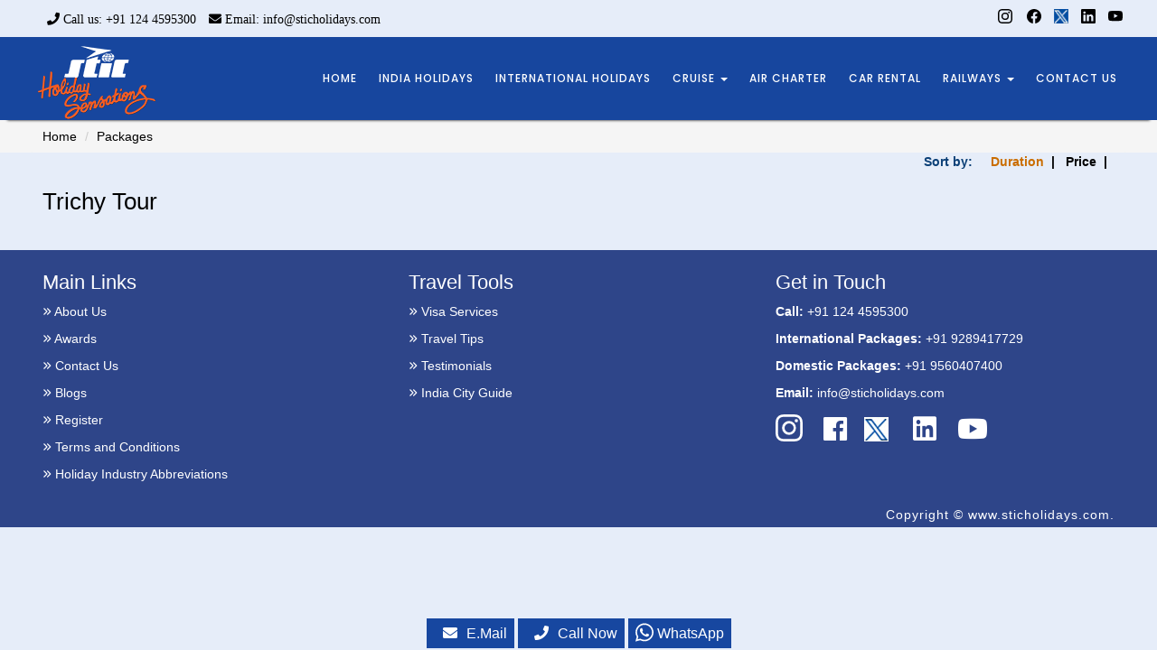

--- FILE ---
content_type: text/html
request_url: https://www.sticholidays.com/sticholidays/packages/Trichy-tour-packages-108.html
body_size: 16522
content:
<!doctype html>
<html>
<head>
<meta http-equiv="Content-Type" content="text/html; charset=iso-8859-1">
<title>Trichy Tour</title>

<meta name="Description" content="Trichy Tour" />

<meta name="KeyWords" content="Trichy Tour" />
<meta name="viewport" content="initial-scale = 1.0,maximum-scale = 1.0" />
<link rel="stylesheet" href="https://cdnjs.cloudflare.com/ajax/libs/font-awesome/5.7.2/css/all.min.css">
<link href="/sticholidays/holidays/css/bootstrap.min-2.css?v=1.36" rel="stylesheet" />
<script src="/sticholidays/holidays/js/jquery.min.js"></script>
<script src="/sticholidays/holidays/js/bootstrap-min.js"></script>
<style>
@import url('https://fonts.googleapis.com/css2?family=Poppins:ital,wght@0,100;0,200;0,300;0,400;0,500;0,600;0,700;0,800;0,900;1,100;1,200;1,300;1,400;1,500;1,600;1,700;1,800;1,900&display=swap');
@font-face {font-family:Helvetica-Neue;src:url('fonts/HelveticaNeue.ttf');}
@font-face {font-family:raleway;src:url('fonts/Raleway-Light.ttf');}
.ft20 {
    text-align: right;
    font-size: 20px;
    margin-right: 15px;
	color:#fff;
}
*{
	font-family: "Poppins", sans-serif;
	
}
body{
	background:#e6edf9;
}
h2,.h2{font-size:20px;}
.clear{clear:both}
.scaler{width:100%;margin:auto;text-size-adjust: auto;}
a{text-decoration:none;color:#000}
.nopadding{padding-left:0px!important;padding-right:0px!important;}
.holidays h3{font-size:16px;font-weight:bold;background:#0a234c;color:#fff;padding:5px 0px 5px 5px;max-width:182px;}.sidebars{border: 1px solid #d2d2d2;}.sidebars ul{margin-left:-18px;font-size:16px}.crddiv{background-color:rgba(55,58,65,0.04);border-radius:4px;padding:15px 10px 0px 10px;box-shadow:inset 0px 0px 0px 1px rgba(218,222,225,0.8);color:#0066c0}.crddiv h2{font-size:24px} .crddiv p{margin: 0 0 4px;}.circule{width:150px;height:150px;display:block;margin:auto;background:#000;color:#fff;border:4px solid green;border-radius:50%;text-align:center;}.circule span{margin-top:57px;display:block}.imgbnrmain p{position:absolute;width:97%;bottom:0%;text-align:center;font-size: 15px;font-weight:600}.height{display:none}.height1{display:none}.txthm p{font-size:17px}.rdmore{color:#0404f5;font-size:15px;float: right;}
.bkbutton{text-align:center;max-width:200px;float:right;display:block;padding:4px 17px 6px 17px;color:#fff;background-image:-webkit-linear-gradient(right, #6b98ec 20%, #285dc0 80%);cursor:pointer}
.bkbutton:hover{background-image:-webkit-linear-gradient(right, #285dc0 20%, #6b98ec 80%);color:#fff;text-decoration:none;}
.txthm h2{font-size:22px;margin-top:0px;color:#000;padding-bottom:0px;padding-top:0px;text-align:left}
.nopad{padding-left:5px;padding-right:5px;margin-bottom:20px} .nopad img{height:169px} 
.nopad span{font-family:Helvetica-Neue;color:#233a77;font-size:20px;font-weight:600;letter-spacing:1.8px;text-align:center;display:block;margin-top:8px;}
.hdinp{position:absolute;bottom:35px;color:#fff;left:7.3%;font-size:21px;}
.captch{position:absolute;bottom:35px;right:24%;}
.centered .img-responsive{margin:auto;}
.bnrfrm{top:20px;position:relative;}
.bnrform{background:rgba(0, 0, 0, 0.40);padding:25px 15px 15px 15px;font-size:17px;z-index:99;position:absolute;bottom:0%;width:100%;text-align:center;}
.bnrfrm input{padding:2px;width:190px;}
.bkbanner{background-image:-webkit-linear-gradient(right, #285dc0 20%, #6b98ec 80%);color:#fff;padding:4px 20px 4px 20px;border:navajowhite;}
.artbdy{background-image:-webkit-linear-gradient(left, #0c48b7 20%, #4d8bfd 80%);color:#fff;padding:15px 30px 80px 30px;font-family:raleway;width:100%;clip-path:polygon( 0 0, 100% 0, 100% 100%, 0 calc(100% - 2vw) );-webkit-clip-path: polygon( 0 0, 100% 0, 100% 100%, 0 calc(100% - 2vw) );}
.artbdy h2{text-align:left;color:#fff;font-size:28px;}
.blgart{min-height:125px}
.blgart a{color:#fff;}
/*.blgart{text-align:center;border-bottom:1px solid #5f5656;border-right:1px solid #5f5656;}*/ .blgart h4{border-top:none}
.blgart img{margin:auto;display:block;margin-bottom:5px;}
.blgart a:hover{color:#fff;text-decoration:underline}
.blgart p{font-size:13px;text-align:center;color:#fff} .tpp{display:inline-block;overflow:hidden} .zoom:hover{transform:scale(1.03);transition:.4s ease-in-out;}
.tpp p{font-family:Helvetica-Neue;color:#233a77;font-size:25px;font-weight:600;letter-spacing:1.8;text-align:center;}
.carousel-caption{left:76%;right:0%;padding-bottom:9px;background:rgba(0, 0, 0, 0.4);padding:9px;font-size:15px;position:absolute;top: 6%;z-index:10;color:#fff}
.carousel-caption ul{margin-left:-15px}
.mrg5{margin-top:5%}
.captm{float:left;}
.captchmb{float:left;}
.bnrform_mb{border:1px solid #0081a9;padding:10px;border-radius:8px;background:#f5f5f5;margin-left:10px;margin-bottom:20px}
.bnrform_mb input,textarea{padding:3px;margin-bottom:10px;width:99%;}
.centered {text-align: center}
.centered > div {float:none;display:inline-block;text-align:left;}
.dropdown-menu-large ul{list-style:none;margin-left:-39px}
.dropdown-menu-large ul li a{color: #000;text-decoration: none;font-family: calibri;font-size: 16px;list-style: none;}
.dropdown-menu-large ul li{margin-bottom:4px}
.dropdown-menu-large {padding:8px 0px;}
.dropdown-menu-large ul li a:hover{color:#285dc0}
.lleft{text-align: right;font-family: calibri;font-size:16px;padding: 10px;}
.hright img{padding:3px}
.holidays h2{text-align:center;color:#02355f;font-size:17px;margin-top:20px}
.lyrds{background:rgba(55, 106, 195, 0.5);z-index:99;display:block;overflow:hidden;min-height:340px}
.rmlink{float:right;color:#2196F3;margin-top:-15px;font-size:19px}
.footer{background:#2E4589;padding:0.3em 0;max-width:100%;margin:10px auto auto auto;}
.social{margin:0 0 0 0;text-align:center;}
.border{border-bottom:solid 1px #FFFFFF;width:6%;margin:1em auto;}
.social ul{padding:0;margin:0;}
.social ul li{display:inline-block;width:148px;}
.lyrds1{background:rgba(0, 0, 0, 0.59);z-index:99;display:block;overflow:hidden;min-height:330px}.lyrds1 h2{color:#fff}
.social ul li a{color:#fff;text-align:left;padding:10px 15px 10px 15px;display:block;}
.agileits-w3layouts-copyright p {color:#FFFFFF;font-size:1em;margin:0;letter-spacing:1px;text-align:center;}
.crddiv p a{font-family:Helvetica-Neue;color:#233a77;font-size:16px;font-weight:bold;letter-spacing:1.3;}
.crddiv p a:hover{color:#0a5bf3;}
.hided{height:0.1px;overflow:hidden;}
.bnrform_mb{display:none}
.vwall{color:#fff;float:right;margin-right:20px;}
.w3-container{overflow: hidden;width: 90%;display: block;margin: auto;font-size: 15px;line-height: 1.5;background-color: rgba(55,58,65,0.04);padding: 15px;box-shadow: inset 0px 0px 0px 1px rgba(218,222,225,0.8);}.m3{width:33.33%;float:left}.bkbtm{padding: 4px 15px 6px 15px;text-decoration: none;background-image: -webkit-linear-gradient(right, #285dc0 20%, #032667 80%);font-weight: bold;}.bktxt{background:#bfbaba;padding:4px 10px 6px 10px;font-weight:bold;}.bkbtm a{color:#fff;}.bnrfrm {top:13px;}.acenter{text-align:center}
h1, .h1{font-size:26px;}
.listdiv{background:#e2e2e2;border:1px solid #c1c0c0;padding:10px;display:block;overflow:hidden;margin-bottom:10px;}
.listimg{width:20%;float:left;display:block;}
.listcontant{width:78%;float:left;display:block;}
.listcontant a{padding:4px 15px 6px 15px;text-decoration:none;background-image:-webkit-linear-gradient(right, #285dc0 20%, #032667 80%);font-weight:bold;color:#fff;float:right;}
.listdiv h2{font-size:22px;margin-top:0px;font-weight:bold;}
.btnnew{padding:4px 15px 6px 15px;text-decoration:none;background-image:-webkit-linear-gradient(right, #285dc0 20%, #032667 80%);font-weight:bold;color:#fff;float:right;} .chrdhamimg{float:left;margin-right:15px}
.btnnew:hover{background-image:-webkit-linear-gradient(right, #032667 20%, #285dc0 80%)}
.col-md-16{width:11.1%;float:left;display:block;text-align:center;color:#fff;} .col-md-16 span{width:100%;display:block;font-size: 20px;padding:10px;font-weight:bold;} .col-md-16 label{width:100%;display:block;font-weight:normal} .whydiv{border:2px solid #063792;padding:30px 10px 30px 10px;background-image: -webkit-linear-gradient(right, #5085e8 20%, #063792 80%);border-radius:10px;} .col-md-16 span i{font-size: 27px;} .h2all{text-align:center;font-size:22px;color:#052686;font-weight:bold;}
.nopad1{margin-bottom:20px;}
.nopad1 span {font-family:Helvetica-Neue;color:#233a77;font-size:20px;font-weight:600;letter-spacing:1.8px;text-align: center;display:block;margin-top:8px;}
.nav>li>a{padding: 7px 14px}
.navbar-fixed-top .navbar-collapse, .navbar-static-top .navbar-collapse, .navbar-fixed-bottom .navbar-collapse{padding-right:0%;}
.navbar{min-height:104px;}
@media only screen and (min-width: 300px) and (max-width:800px) {
	.social{
		position:absolute;
		right:0;
		top:5px;
	}
	.heroText {
    position: absolute;
    top: 62px;
    left: 42px;
    width: 71% !important;
    padding: 26px;
    z-index: 1;
}
.headerlogo{min-height:90px;}	
.hright img{float:left;}
.social{margin:2em 0 0 0;} .listimg{width:100%} .listimg img{display:block;margin:auto}
.dstblk p a{font-size:13px} .lleft span{float:left;margin-left:10px;font-size:13px} .nofif{margin-left:-15px} .nomargin{margin-left:-15px;margin-right:-15px}
.col-md-16{width:50%;min-height:100px} .whydiv{height:auto;display:block;overflow:hidden;font-size:13px} .h2all{font-size:17px}
.vwall{margin-top:5px;margin-right:5px;}
.bnrform_mb{display:block}
.navbar{min-height:inherit;}
.nav>li{float:none}
.nav>li>a{padding:12px 18px 12px 18px;font-size:14px;}
.hright{padding-right:0px!important;padding-left:0px!important}
.lleft{font-size:14px;padding:5px 0px 3px 0px;float: left;text-align:left;}
.bnrform{display:none}
.bnrimg{min-height:258px} .artbdy{padding:15px 15px 80px 15px;}
.carousel-caption{min-height:252px;left:0%;right:0%;top:0%;}
.artbdy h2{font-size:31px}	
h2,.h2{font-size:27px;}
.centered > div{text-align: inherit;padding-left:0px;padding-right:0px;}
}
#sideemail_id{display:none;}
#sidecontact_id{display:none;margin-top:25px;}

.hdrtop {
	background:#fff;display:block;overflow:hidden;
}
.hdrtxt {
font-family:poppins-medium;font-size:12.3px;color: #000;padding:5px;margin-top:3px;display:inline-block;
}
.ft20 {
    font-size: 19px;
    padding: 0px 6px;
}



</style>

<!-- Header contact info stripe start here--->
<style>
.hdrtop {
      background: #e6edf9;
    display: block;
    overflow: hidden;
    padding: 4px 0;
		
}
.hdrtop svg{
	fill:#000;
}
.hdrtxt {
    font-family: poppins-medium;
    font-size: 14px;
    color: #000;
    padding: 5px;
    margin-top: 3px;
    display: inline-block;
	text-align:center;
	 
}
.navbar-nav{
	    padding-top: 10px !important;
}
.nav .open>a, .nav .open>a:hover, .nav .open>a:focus {
    background-color: #eee;
    border-color: transparent;
}
.dropdown:hover .dropdown-menu {
    display: block;
    margin-top: 0; /* remove the gap so it doesn't close */
}
.navbar-nav li a{
	    font-size: 12px !important;
    font-weight: 400;
	    padding: 10px 14px;
}
.carousel .active{
	border:0px !important;
}
.active {
	background:transparent !important;
    color: #181717 !important;
    border-bottom: 4px solid #fb6124;
    color: #fb6124 !important;
	    font-weight: 700 !important;
}
.navbar-brand{
	padding:10px;
}
.headerlogo{
	    position: sticky;
    top: 0;
    left: 0;
    z-index: 9;
    box-shadow: 0 8px 3px -8px black;
    border-top: 0px solid #6c6a6a;
    background:#17469e;
}
.minsh li ul li a {
	font-size: 14px !important;
}
.minsh svg{
    width: 12px;
    fill: #fb6124;
  margin: -1px 5px -1px -7px;
}
.dropdown:hover .dropdown-menu {
  display: block;
}
.btn {
	background: #fe8451 !important;
    font-family: Arial regular;
    border: 0px;
    font-size: 15px !important;
	display: inline-block;
    margin-bottom: 0;
    font-weight: 400;
    text-align: center;
    vertical-align: middle;
    cursor: pointer;
    background-image: none;
    border: 1px solid transparent;
    white-space: nowrap;
    padding: 5px 23px;
    line-height: 1.42857143;
    border-radius: 30px;
    -webkit-user-select: none;
    -moz-user-select: none;
    -ms-user-select: none;
    user-select: none;
}
.dropdown:hover>.dropdown-menu {
  display: block;
}
.dropdown>.dropdown-toggle:active {
    pointer-events: none;
}
.navbar-nav li a {
	    font-family: "Poppins", sans-serif;
    font-size: 12px !important;
    padding: 10px 12px;
    font-weight: 500;
    color: #fff;
}
    .navbar-fixed-top .navbar-collapse, .navbar-static-top .navbar-collapse, .navbar-fixed-bottom .navbar-collapse {
        padding-left: 0;

        float: right;
        padding-top: 18px;
   
        font-size: 17px;
    }
	.navbar {
    min-height: 92px;
}
.minsh li ul li a{
	    margin-left: 4px;
    transition: all 0.9s;
}
.dropdown-menu-large ul li a:hover{
	padding-left: 15px;
}
.nav>li>a:hover, .nav>li>a:focus {
    text-decoration: none;
    background-color: transparent;
}
.nav .open>a, .nav .open>a:hover, .nav .open>a:focus {
    background-color: transparent;
    border-color: transparent;
}

</style>

<a id="top"></a>
<div class=" col-md-12 hdrtop" > 
<div class="container">
<div class="col-md-6" > 
<a href="tel:+91 124 4595300" class="hdrtxt" > 
	<i class="fa fa-phone themcolore ftsz14" aria-hidden="true"></i>  Call us: +91 124 4595300 
	
</a>
<a href="mailto:info@sticholidays.com"  class="hdrtxt" >
	<i class="fa fa-envelope themcolor" aria-hidden="true"></i> Email: info@sticholidays.com
</a>
 
</div>
<div class="col-md-6 txtalgnright social" style="text-align: right; padding: 6px; color:red; ">

	<span>
		<a href="https://www.instagram.com/stic_holidays/" target="_blank" style="color: #034ea2;padding-left:10px;">
			<svg xmlns="http://www.w3.org/2000/svg" width="16" height="16" fill="#fff" class="bi bi-instagram" viewBox="0 0 16 16">
				<path d="M8 0C5.829 0 5.556.01 4.703.048 3.85.088 3.269.222 2.76.42a3.917 3.917 0 0 0-1.417.923A3.927 3.927 0 0 0 .42 2.76C.222 3.268.087 3.85.048 4.7.01 5.555 0 5.827 0 8.001c0 2.172.01 2.444.048 3.297.04.852.174 1.433.372 1.942.205.526.478.972.923 1.417.444.445.89.719 1.416.923.51.198 1.09.333 1.942.372C5.555 15.99 5.827 16 8 16s2.444-.01 3.298-.048c.851-.04 1.434-.174 1.943-.372a3.916 3.916 0 0 0 1.416-.923c.445-.445.718-.891.923-1.417.197-.509.332-1.09.372-1.942C15.99 10.445 16 10.173 16 8s-.01-2.445-.048-3.299c-.04-.851-.175-1.433-.372-1.941a3.926 3.926 0 0 0-.923-1.417A3.911 3.911 0 0 0 13.24.42c-.51-.198-1.092-.333-1.943-.372C10.443.01 10.172 0 7.998 0h.003zm-.717 1.442h.718c2.136 0 2.389.007 3.232.046.78.035 1.204.166 1.486.275.373.145.64.319.92.599.28.28.453.546.598.92.11.281.24.705.275 1.485.039.843.047 1.096.047 3.231s-.008 2.389-.047 3.232c-.035.78-.166 1.203-.275 1.485a2.47 2.47 0 0 1-.599.919c-.28.28-.546.453-.92.598-.28.11-.704.24-1.485.276-.843.038-1.096.047-3.232.047s-2.39-.009-3.233-.047c-.78-.036-1.203-.166-1.485-.276a2.478 2.478 0 0 1-.92-.598 2.48 2.48 0 0 1-.6-.92c-.109-.281-.24-.705-.275-1.485-.038-.843-.046-1.096-.046-3.233 0-2.136.008-2.388.046-3.231.036-.78.166-1.204.276-1.486.145-.373.319-.64.599-.92.28-.28.546-.453.92-.598.282-.11.705-.24 1.485-.276.738-.034 1.024-.044 2.515-.045v.002zm4.988 1.328a.96.96 0 1 0 0 1.92.96.96 0 0 0 0-1.92zm-4.27 1.122a4.109 4.109 0 1 0 0 8.217 4.109 4.109 0 0 0 0-8.217zm0 1.441a2.667 2.667 0 1 1 0 5.334 2.667 2.667 0 0 1 0-5.334z"/>
			</svg>
		</a>
	</span>&nbsp;&nbsp;
	<span>
		<a href="https://www.facebook.com/SticHolidays/" target="_blank" style="color: #034ea2;">
			<svg xmlns="http://www.w3.org/2000/svg" width="16" height="16" fill="#fff" class="bi bi-facebook" viewBox="0 0 16 16">
			  <path d="M16 8.049c0-4.446-3.582-8.05-8-8.05C3.58 0-.002 3.603-.002 8.05c0 4.017 2.926 7.347 6.75 7.951v-5.625h-2.03V8.05H6.75V6.275c0-2.017 1.195-3.131 3.022-3.131.876 0 1.791.157 1.791.157v1.98h-1.009c-.993 0-1.303.621-1.303 1.258v1.51h2.218l-.354 2.326H9.25V16c3.824-.604 6.75-3.934 6.75-7.951z"/>
			</svg>
		</a>
	</span>
	<span>
		<a href="https://twitter.com/SticHolidays" target="_blank" style="color: #034ea2;padding-left:10px;">
			<!---svg xmlns="http://www.w3.org/2000/svg" width="16" height="16" fill="#fff" class="bi bi-twitter" viewBox="0 0 16 16">
			  <path d="M5.026 15c6.038 0 9.341-5.003 9.341-9.334 0-.14 0-.282-.006-.422A6.685 6.685 0 0 0 16 3.542a6.658 6.658 0 0 1-1.889.518 3.301 3.301 0 0 0 1.447-1.817 6.533 6.533 0 0 1-2.087.793A3.286 3.286 0 0 0 7.875 6.03a9.325 9.325 0 0 1-6.767-3.429 3.289 3.289 0 0 0 1.018 4.382A3.323 3.323 0 0 1 .64 6.575v.045a3.288 3.288 0 0 0 2.632 3.218 3.203 3.203 0 0 1-.865.115 3.23 3.23 0 0 1-.614-.057 3.283 3.283 0 0 0 3.067 2.277A6.588 6.588 0 0 1 .78 13.58a6.32 6.32 0 0 1-.78-.045A9.344 9.344 0 0 0 5.026 15z"/>
			</svg--->
            <img src="https://sticholidays.com/sticholidays/images/twitter-17x17.jpg" style="height:16px;width:16px;margin-top:-8px;">
		</a>
	</span>
	<span>
		<a href="http://www.linkedin.com/company/stic-travel-pvt-ltd1?trk=hb_tab_compy_id_3005121" target="_blank" style="color: #034ea2;padding-left:10px;">
			<svg xmlns="http://www.w3.org/2000/svg" width="16" height="16" fill="#fff" class="bi bi-linkedin" viewBox="0 0 16 16">
			  <path d="M0 1.146C0 .513.526 0 1.175 0h13.65C15.474 0 16 .513 16 1.146v13.708c0 .633-.526 1.146-1.175 1.146H1.175C.526 16 0 15.487 0 14.854V1.146zm4.943 12.248V6.169H2.542v7.225h2.401zm-1.2-8.212c.837 0 1.358-.554 1.358-1.248-.015-.709-.52-1.248-1.342-1.248-.822 0-1.359.54-1.359 1.248 0 .694.521 1.248 1.327 1.248h.016zm4.908 8.212V9.359c0-.216.016-.432.08-.586.173-.431.568-.878 1.232-.878.869 0 1.216.662 1.216 1.634v3.865h2.401V9.25c0-2.22-1.184-3.252-2.764-3.252-1.274 0-1.845.7-2.165 1.193v.025h-.016a5.54 5.54 0 0 1 .016-.025V6.169h-2.4c.03.678 0 7.225 0 7.225h2.4z"/>
			</svg>
		</a>
	</span>
	<span>
		<a href="http://www.youtube.com/user/sticgroup" target="_blank" style="color: #034ea2;padding-left:10px;">
			<svg xmlns="http://www.w3.org/2000/svg" width="16" height="16" fill="#fff" class="bi bi-youtube" viewBox="0 0 16 16">
			  <path d="M8.051 1.999h.089c.822.003 4.987.033 6.11.335a2.01 2.01 0 0 1 1.415 1.42c.101.38.172.883.22 1.402l.01.104.022.26.008.104c.065.914.073 1.77.074 1.957v.075c-.001.194-.01 1.108-.082 2.06l-.008.105-.009.104c-.05.572-.124 1.14-.235 1.558a2.007 2.007 0 0 1-1.415 1.42c-1.16.312-5.569.334-6.18.335h-.142c-.309 0-1.587-.006-2.927-.052l-.17-.006-.087-.004-.171-.007-.171-.007c-1.11-.049-2.167-.128-2.654-.26a2.007 2.007 0 0 1-1.415-1.419c-.111-.417-.185-.986-.235-1.558L.09 9.82l-.008-.104A31.4 31.4 0 0 1 0 7.68v-.123c.002-.215.01-.958.064-1.778l.007-.103.003-.052.008-.104.022-.26.01-.104c.048-.519.119-1.023.22-1.402a2.007 2.007 0 0 1 1.415-1.42c.487-.13 1.544-.21 2.654-.26l.17-.007.172-.006.086-.003.171-.007A99.788 99.788 0 0 1 7.858 2h.193zM6.4 5.209v4.818l4.157-2.408L6.4 5.209z"/>
			</svg>
		</a>
	</span>
</div></div>
</div>
<div class="clearfix"></div>
<!-- Header contact info stripe ends here --->

<div class="scaler" id="scaler">

<div class="headerlogo">
<div class="navbar-wrapper">
	<div class="container" >
		<nav class="navbar navbar-fixed-top">
		<div class="navbar-header">
		<button type="button" class="navbar-toggle collapsed" data-toggle="collapse" data-target="#navbar" aria-expanded="false" aria-controls="navbar">
		<span class="sr-only">Toggle navigation</span>
		<span class="icon-bar"></span>
		<span class="icon-bar"></span>
		<span class="icon-bar"></span>
		</button>
		<a class="navbar-brand" href="/"><img class="img-responsive" src="/sticholidays/holidays/images/stic-logo-new.png" alt="STIC Holidays" title="STIC Holidays" width="90%" /></a>
		</div>
		<div id="navbar" class="navbar-collapse collapse">
		<ul class="nav navbar-nav">
		<li><a href="/"  class="">HOME</a></li>
		<li><a href="/india-holiday-packages.html" class="" >INDIA HOLIDAYS</a></li>
		<li><a href="/international-holiday-packages.html"  class="">INTERNATIONAL HOLIDAYS</a></li>
		<!--<li><a href="#" data-toggle="dropdown" class="dropdown-toggle active">HOLIDAY PACKAGES<span class="caret"></span></a>
		<ul class="dropdown-menu dropdown-menu-large row col-sm-12 minsh">
		<li>
		<ul>
		<!---li><a href="/packages/india-tour-packages.php"> <span>India</span></a></li>
		<li class="last"><a href="/packages/international-tour-packages.html"><span>International</span></a></li
		<li><a href="/packages/indiaTourPackages.php"> <span>
		<svg xmlns="http://www.w3.org/2000/svg" viewBox="0 0 512 512"><path d="M470.6 278.6c12.5-12.5 12.5-32.8 0-45.3l-160-160c-12.5-12.5-32.8-12.5-45.3 0s-12.5 32.8 0 45.3L402.7 256 265.4 393.4c-12.5 12.5-12.5 32.8 0 45.3s32.8 12.5 45.3 0l160-160zm-352 160l160-160c12.5-12.5 12.5-32.8 0-45.3l-160-160c-12.5-12.5-32.8-12.5-45.3 0s-12.5 32.8 0 45.3L210.7 256 73.4 393.4c-12.5 12.5-12.5 32.8 0 45.3s32.8 12.5 45.3 0z"/></svg>
		India</span></a></li> 
		<li class="last"><a href="/packages/international-tour-packages.php"><span>
		<svg xmlns="http://www.w3.org/2000/svg" viewBox="0 0 512 512"><path d="M470.6 278.6c12.5-12.5 12.5-32.8 0-45.3l-160-160c-12.5-12.5-32.8-12.5-45.3 0s-12.5 32.8 0 45.3L402.7 256 265.4 393.4c-12.5 12.5-12.5 32.8 0 45.3s32.8 12.5 45.3 0l160-160zm-352 160l160-160c12.5-12.5 12.5-32.8 0-45.3l-160-160c-12.5-12.5-32.8-12.5-45.3 0s-12.5 32.8 0 45.3L210.7 256 73.4 393.4c-12.5 12.5-12.5 32.8 0 45.3s32.8 12.5 45.3 0z"/></svg>
		International</span></a></li>
		</ul>
		</li>
		</ul>
		</li>-->
		<li><a href="#" data-toggle="dropdown"  class="dropdown-toggle ">CRUISE <span class="caret"></span></a>
		<ul class="dropdown-menu dropdown-menu-large row col-sm-12 minsh">
		<li>
		<ul>
		<li><a href="https://www.stictravel.com/cruises/hal.php" target="_blank">
		<svg xmlns="http://www.w3.org/2000/svg" viewBox="0 0 512 512"><path d="M470.6 278.6c12.5-12.5 12.5-32.8 0-45.3l-160-160c-12.5-12.5-32.8-12.5-45.3 0s-12.5 32.8 0 45.3L402.7 256 265.4 393.4c-12.5 12.5-12.5 32.8 0 45.3s32.8 12.5 45.3 0l160-160zm-352 160l160-160c12.5-12.5 12.5-32.8 0-45.3l-160-160c-12.5-12.5-32.8-12.5-45.3 0s-12.5 32.8 0 45.3L210.7 256 73.4 393.4c-12.5 12.5-12.5 32.8 0 45.3s32.8 12.5 45.3 0z"/></svg>
		Holland America</a></li>
		<li><a href="https://www.stictravel.com/cruises/windstar.php" target="_blank">
		<svg xmlns="http://www.w3.org/2000/svg" viewBox="0 0 512 512"><path d="M470.6 278.6c12.5-12.5 12.5-32.8 0-45.3l-160-160c-12.5-12.5-32.8-12.5-45.3 0s-12.5 32.8 0 45.3L402.7 256 265.4 393.4c-12.5 12.5-12.5 32.8 0 45.3s32.8 12.5 45.3 0l160-160zm-352 160l160-160c12.5-12.5 12.5-32.8 0-45.3l-160-160c-12.5-12.5-32.8-12.5-45.3 0s-12.5 32.8 0 45.3L210.7 256 73.4 393.4c-12.5 12.5-12.5 32.8 0 45.3s32.8 12.5 45.3 0z"/></svg>
		Windstar Cruises</a></li>
		<li class="last"><a href="https://www.stictravel.com/cruises/arosa.php" target="_blank">
		<svg xmlns="http://www.w3.org/2000/svg" viewBox="0 0 512 512"><path d="M470.6 278.6c12.5-12.5 12.5-32.8 0-45.3l-160-160c-12.5-12.5-32.8-12.5-45.3 0s-12.5 32.8 0 45.3L402.7 256 265.4 393.4c-12.5 12.5-12.5 32.8 0 45.3s32.8 12.5 45.3 0l160-160zm-352 160l160-160c12.5-12.5 12.5-32.8 0-45.3l-160-160c-12.5-12.5-32.8-12.5-45.3 0s-12.5 32.8 0 45.3L210.7 256 73.4 393.4c-12.5 12.5-12.5 32.8 0 45.3s32.8 12.5 45.3 0z"/></svg>
		A-ROSA Cruises</a></li>
			
		<li class="last"><a href="https://www.stictravel.com/cruises/ponant-cruise.php" target="_blank">
		<svg xmlns="http://www.w3.org/2000/svg" viewBox="0 0 512 512"><path d="M470.6 278.6c12.5-12.5 12.5-32.8 0-45.3l-160-160c-12.5-12.5-32.8-12.5-45.3 0s-12.5 32.8 0 45.3L402.7 256 265.4 393.4c-12.5 12.5-12.5 32.8 0 45.3s32.8 12.5 45.3 0l160-160zm-352 160l160-160c12.5-12.5 12.5-32.8 0-45.3l-160-160c-12.5-12.5-32.8-12.5-45.3 0s-12.5 32.8 0 45.3L210.7 256 73.4 393.4c-12.5 12.5-12.5 32.8 0 45.3s32.8 12.5 45.3 0z"/></svg>
		Ponant Cruise</a></li>
		<li class="last"><a href="https://www.stictravel.com/cruises/varietycruises.php" target="_blank">
		<svg xmlns="http://www.w3.org/2000/svg" viewBox="0 0 512 512"><path d="M470.6 278.6c12.5-12.5 12.5-32.8 0-45.3l-160-160c-12.5-12.5-32.8-12.5-45.3 0s-12.5 32.8 0 45.3L402.7 256 265.4 393.4c-12.5 12.5-12.5 32.8 0 45.3s32.8 12.5 45.3 0l160-160zm-352 160l160-160c12.5-12.5 12.5-32.8 0-45.3l-160-160c-12.5-12.5-32.8-12.5-45.3 0s-12.5 32.8 0 45.3L210.7 256 73.4 393.4c-12.5 12.5-12.5 32.8 0 45.3s32.8 12.5 45.3 0z"/></svg>
		Variety Cruises</a></li>
		<li class="last"><a href="https://www.stictravel.com/cruises/polarlatitude.php" target="_blank">
		<svg xmlns="http://www.w3.org/2000/svg" viewBox="0 0 512 512"><path d="M470.6 278.6c12.5-12.5 12.5-32.8 0-45.3l-160-160c-12.5-12.5-32.8-12.5-45.3 0s-12.5 32.8 0 45.3L402.7 256 265.4 393.4c-12.5 12.5-12.5 32.8 0 45.3s32.8 12.5 45.3 0l160-160zm-352 160l160-160c12.5-12.5 12.5-32.8 0-45.3l-160-160c-12.5-12.5-32.8-12.5-45.3 0s-12.5 32.8 0 45.3L210.7 256 73.4 393.4c-12.5 12.5-12.5 32.8 0 45.3s32.8 12.5 45.3 0z"/></svg>
		Polar Latitudes</a></li>
				<li class="last"><a href="https://www.stictravel.com/cruises/celestyal-cruises.php" target="_blank">
				<svg xmlns="http://www.w3.org/2000/svg" viewBox="0 0 512 512"><path d="M470.6 278.6c12.5-12.5 12.5-32.8 0-45.3l-160-160c-12.5-12.5-32.8-12.5-45.3 0s-12.5 32.8 0 45.3L402.7 256 265.4 393.4c-12.5 12.5-12.5 32.8 0 45.3s32.8 12.5 45.3 0l160-160zm-352 160l160-160c12.5-12.5 12.5-32.8 0-45.3l-160-160c-12.5-12.5-32.8-12.5-45.3 0s-12.5 32.8 0 45.3L210.7 256 73.4 393.4c-12.5 12.5-12.5 32.8 0 45.3s32.8 12.5 45.3 0z"/></svg>
				Celestyal Cruises</a></li>
		<li class="last"><a href="https://www.stictravel.com/cruises/disney.php" target="_blank">
		<svg xmlns="http://www.w3.org/2000/svg" viewBox="0 0 512 512"><path d="M470.6 278.6c12.5-12.5 12.5-32.8 0-45.3l-160-160c-12.5-12.5-32.8-12.5-45.3 0s-12.5 32.8 0 45.3L402.7 256 265.4 393.4c-12.5 12.5-12.5 32.8 0 45.3s32.8 12.5 45.3 0l160-160zm-352 160l160-160c12.5-12.5 12.5-32.8 0-45.3l-160-160c-12.5-12.5-32.8-12.5-45.3 0s-12.5 32.8 0 45.3L210.7 256 73.4 393.4c-12.5 12.5-12.5 32.8 0 45.3s32.8 12.5 45.3 0z"/></svg>
		Disney Cruises</a></li>
		<!--<li class="last"><a href="https://www.stictravel.com/cruises/pacific-cruise.php" target="_blank">Pacific High</a></li>
		<li class="last"><a href="https://www.stictravel.com/cruises/antara-cruises.php" target="_blank"><span>Antara Cruises</span></a></li> -->
		</ul>
		</li>
		</ul>
		</li>
		<li><a target="_blank" href="http://www.airchartersindia.net/">AIR CHARTER</a></li>
		<li><a target="_blank" href="http://www.stictravel.com/car_rental/alamo/default.php">CAR RENTAL</a>
		<!--ul class="dropdown-menu dropdown-menu-large row col-sm-12 minsh">
		<li>
		<ul>
		<li><a href="http://www.stictravel.com/car_rental/india_car_rental.php" target="_blank">India</a></li>
		<li><a href="http://www.stictravel.com/car_rental/alamo/default.php" target="_blank">International</a></li>
		</ul>
		</li>
		</ul>
		</li-->
		<li><a href="#" data-toggle="dropdown" class="dropdown-toggle ">RAILWAYS <span class="caret"></span></a>
		<ul class="dropdown-menu dropdown-menu-large row col-sm-12 minsh" style="width: 193px;">
		<li>
		<ul>
		<li class="last"><a style="    font-size: 12px !important;
    font-weight: 400;" href="/sticholidays/packages/the-maharaja-express-luxury-train.html"><span>
		<svg xmlns="http://www.w3.org/2000/svg" viewBox="0 0 512 512"><path d="M470.6 278.6c12.5-12.5 12.5-32.8 0-45.3l-160-160c-12.5-12.5-32.8-12.5-45.3 0s-12.5 32.8 0 45.3L402.7 256 265.4 393.4c-12.5 12.5-12.5 32.8 0 45.3s32.8 12.5 45.3 0l160-160zm-352 160l160-160c12.5-12.5 12.5-32.8 0-45.3l-160-160c-12.5-12.5-32.8-12.5-45.3 0s-12.5 32.8 0 45.3L210.7 256 73.4 393.4c-12.5 12.5-12.5 32.8 0 45.3s32.8 12.5 45.3 0z"/></svg>
		The Maharaja Express</span></a></li>
		<li class="last"><a style="    font-size: 12px !important;
    font-weight: 400;" href="/sticholidays/packages/the-golden-chariot-luxury-train.html"><span>
		<svg xmlns="http://www.w3.org/2000/svg" viewBox="0 0 512 512"><path d="M470.6 278.6c12.5-12.5 12.5-32.8 0-45.3l-160-160c-12.5-12.5-32.8-12.5-45.3 0s-12.5 32.8 0 45.3L402.7 256 265.4 393.4c-12.5 12.5-12.5 32.8 0 45.3s32.8 12.5 45.3 0l160-160zm-352 160l160-160c12.5-12.5 12.5-32.8 0-45.3l-160-160c-12.5-12.5-32.8-12.5-45.3 0s-12.5 32.8 0 45.3L210.7 256 73.4 393.4c-12.5 12.5-12.5 32.8 0 45.3s32.8 12.5 45.3 0z"/></svg>
		The Golden Chariot</span></a></li>
			<li class="last"><a style="    font-size: 12px !important;
    font-weight: 400;" href="https://sticholidays.com/sticholidays/packages/Palace+On+Wheels-package-information-1868.html"><span>
		<svg xmlns="http://www.w3.org/2000/svg" viewBox="0 0 512 512"><path d="M470.6 278.6c12.5-12.5 12.5-32.8 0-45.3l-160-160c-12.5-12.5-32.8-12.5-45.3 0s-12.5 32.8 0 45.3L402.7 256 265.4 393.4c-12.5 12.5-12.5 32.8 0 45.3s32.8 12.5 45.3 0l160-160zm-352 160l160-160c12.5-12.5 12.5-32.8 0-45.3l-160-160c-12.5-12.5-32.8-12.5-45.3 0s-12.5 32.8 0 45.3L210.7 256 73.4 393.4c-12.5 12.5-12.5 32.8 0 45.3s32.8 12.5 45.3 0z"/></svg>
		Palace on Wheels</span></a></li>
		<!-- <li><a href="http://www.stictravel.com/railways/default.php" target="_blank"><span>Indrail Passes</span></a></li>
		<li><a href="http://www.stictravel.com/railways/fairy_queen.php" target="_blank"><span>Fairy Queen</span></a></li>
		<li><a href="http://www.stictravel.com/railways/palace_on_wheels.php" target="_blank"><span>Palace on Wheels</span></a></li>
		<li><a href="http://www.stictravel.com/railways/deccan_odyssey.php" target="_blank"><span>Deccan Odyssey</span></a></li>
		<li><a href="http://www.stictravel.com/railways/darjeeling.php" target="_blank"><span>Darjeeling</span></a></li> -->
		</ul>
		</li>
		</ul>
		</li>
        
        <!--li><a href="https://www.stepupxperiences.com/ " target="_blank">MICE</a></li-->
      
		<li><a class="last " href="/sticholidays/company/contact-us.php">CONTACT US</a></li>
		
		</ul>
		</div>
		</nav>
	</div>
</div>
</div>
<script type="text/javascript">

  var _gaq = _gaq || [];
  _gaq.push(['_setAccount', 'UA-2858609-1']);
  _gaq.push(['_trackPageview']);

  (function() {
    var ga = document.createElement('script'); ga.type = 'text/javascript'; ga.async = true;
    ga.src = ('https:' == document.location.protocol ? 'https://ssl' : 'http://www') + '.google-analytics.com/ga.js';
    var s = document.getElementsByTagName('script')[0]; s.parentNode.insertBefore(ga, s);
  })();

</script>
<!-- Meta Pixel Code -->
<script>
  !function(f,b,e,v,n,t,s)
  {if(f.fbq)return;n=f.fbq=function(){n.callMethod?
  n.callMethod.apply(n,arguments):n.queue.push(arguments)};
  if(!f._fbq)f._fbq=n;n.push=n;n.loaded=!0;n.version='2.0';
  n.queue=[];t=b.createElement(e);t.async=!0;
  t.src=v;s=b.getElementsByTagName(e)[0];
  s.parentNode.insertBefore(t,s)}(window, document,'script',
  'https://connect.facebook.net/en_US/fbevents.js');
  fbq('init', '1199032787546737');
  fbq('track', 'PageView');
</script>
<noscript><img height="1" width="1" style="display:none"
  src="https://www.facebook.com/tr?id=1199032787546737&ev=PageView&noscript=1"
/></noscript>
<!-- End Meta Pixel Code -->

<meta property="og:title" content=Upto 35% Off - India & International Tour Packages | Grab the Deal!>
<meta property="og:site_name" content=STIC Holidays>
<meta property="og:url" content=https://sticholidays.com/>
<meta property="og:description" content=Popular India and Internatioal tour packages ; Get Enquiry now. Get upto Rs. 7000 OFF on Indian Holidays, Honeymoon Packages, Tour Package, India Tourism Packages.>
<meta property="og:type" content="">
<meta property="og:image" content=https://sticholidays.com/sticholidays/bnnrslider/images/1349X439-Kashmir.jpg>

</head>
<body>
<!-- Google Tag Manager (noscript) -->
<noscript><iframe src="https://www.googletagmanager.com/ns.html?id=GTM-WS8QZMW"
height="0" width="0" style="display:none;visibility:hidden"></iframe></noscript>
<!-- End Google Tag Manager (noscript) -->
<div class="clear"></div><style>
*{
	    font-family: inherit;
}
del{font-size:12px;color:#666;}
.svn10{display:inline-block;position:absolute;right:1px;bottom:1px;background:#d7261c;color: #fff;z-index:99;padding:0px 15px;font-size:20px;}
#readmore2{font-weight:bold;text-decoration:underline;}
#readmore{font-weight:bold;text-decoration:underline;}
.pkgimgtxt_one{font-size:15px;}
.pkgtxt {font-size:15px;line-height: 1.6;}
.butnprc{background:#428bca;padding:6px;text-align:center;position:relative;float:right;width:125px;}
.butnprc a::before{position: absolute;top: 0;left: 0;content: "";width: 0;height: 0;border-top: 17px solid transparent; solid #f5f5f5;border-bottom: 16px solid transparent;}
.butnprc a{color:#fff;font-weight:bold;}
.pkgimgtxt_one label{color: #2E4589;}
.pkgimgtxt_one span{float:right;}
.airfare{font-size:15px;margin-left:10px;color:#2E4589;margin-bottom:0px;font-weight:bold;right:0;left:0;     margin-top: 8px;}
.othr-div{font-family:Helvetica, Arial, sans-serif}
.othr-div h2{      font-size: 18px;
    text-align: left;
    color: #ffffff;
    width: 100%;
    line-height: 1.3;
    margin: -2px 0 11px 0;
    position: absolute;
    top: 0;
    background: #03186387;
    display: flex;
    align-items: anchor-center;
    padding: 7px 10px 4px 10px;
	    height: 51px;}
.othr-div h2 a{color: #000;
    font-size: 20px;
    font-weight: 600;}
.pkgimgtxt_one{font-weight:normal;text-align:left;margin-top:0px;margin-bottom:0px;padding: 3px 3px 0px 3px;}

.brdbx{    box-shadow: 0 0 10px #b1b1b1;
    background: #fff;
    margin-bottom: 20px;
    position: relative;
    display: block;
    overflow: hidden;
    
	height: 100%;
	} 


.height{display:none} .ontxtdsk{display:block;} .ontxtmbl{display:none;} 
@media (max-width: 767px){.breadcrumb{display:none;}.othr-div{margin-top:5px;} .ontxtdsk{display:none;} .ontxtmbl{display:block;} .brdbx{box-shadow:0 0 10px #b1b1b1;background:#fff;margin-bottom:20px;height:auto;min-height:inherit;} .mxhgft{height:auto;}.pkgimgtxt_one{margin-top:0px;margin-bottom:0px;font-weight:bold;text-align:left;padding:2px 5px 2px 5px;font-weight:normal;}.butnprc{width:60%;display:block;margin-top:10px;} .airfare{position:relative;} .nopadding{padding-left:0px!important;padding-right:0px!important;}

.dpblock{
	display:none;
}
.dpblock1{
	display:block!important;
}

}

.trv{display:block;float:left;margin-right:8px}
.trvd{margin-top:7px}
.trvd label{font-size:11px;color:#666;text-align:center;margin-top:6px;display:inherit;white-space:nowrap;opacity:.54;font-family:Lato Regular;font-weight:400}
.trav{border:1px solid #666;padding:5px 10px;font-weight:700}

.error {
	display:none;
	color:red;
}
.butnprc{
	background:#fff;
}
.dpblock{
	padding: 9px 23px;
    background: #fff;
    position: relative;
    width: 100%;
    margin: auto;
}
.othr-div h2 a {
 color: #fff;
    font-size: 18px;
    font-weight: 600;
}

.pkgimgtxt_one {
    font-weight: normal;
    text-align: left;
    margin-top: 0px;
    margin-bottom: 0px;
    font-size: 15px;
    padding: 3px 3px 0px 3px;
}
.container{
	width:95%;
	margin:auto;
}
body {
    background: #e6edf9 ;
}
.validity{

font-size: 15px;
    margin-top: 2px;
}
label {
    display: inline-block;
    margin-bottom: 5px;
    font-weight: 700;
    font-size: 16px;
}

.center25{
        display: flex;
    width: 47%;
    align-items: center;
    margin: 0 auto 6px;
	
}
.center25 .dvicon{
    width: 25%;
    display: grid;
}

.center25 .dvicon svg{
	    width: 18px;
    fill: #fe8451;
}
.brdbx:hover .headingPackage{
background: #fe8451e3;
    transition: all 0.5s;
}
.validityMar{
	margin-top: 10px;
}
.row-flex{
	display: flex !important
;
    flex-wrap: wrap;
    margin: auto;
}
.centered > div {
    float: none;
    display: inline-block;
    text-align: left;
    width: 93%;
}
.btn{
background:#428bca !important;	
}
.btn:hover{
background:#fe8451 !important;	
}
.row-flex .col-md-4 {
        width: 33.33333333%;
        margin-bottom: 24px;
    }
	.img-responsive, .thumbnail>img, .thumbnail a>img, .carousel-inner>.item>img, .carousel-inner>.item>a>img {
    display: block;
    width: 100%;
}
.brdbx img{
	height:213px;
}
@media only screen and (max-width: 600px) {
	.navbar-fixed-top .navbar-collapse, .navbar-static-top .navbar-collapse, .navbar-fixed-bottom .navbar-collapse {
    padding-left: 0;
    float: left;
    padding-top: 18px;
    font-size: 17px;
}
	   .navbar-toggle {
    position: relative;
    float: right;
    margin-right: 15px;
    padding: 9px 10px;
    margin-top: 26px;
    margin-bottom: 8px;
    background-color: #0081a9;
    background-image: none;
    border: 1px solid transparent;
    border-radius: 4px;
}
	.row-flex .col-md-4 {
        width: 100%;
        margin-bottom: 24px;
    }
	.navbar-brand img{
		width:42%;
	}
	.btnMob{
		margin-bottom: 7px;
    width: 100%;
    padding-left: 0px;
    margin-top: 15px;
	}
	    .brdbx {
        box-shadow: 0 0 10px #b1b1b1;
        background: #fff;
        margin-bottom: 1px;
        height: 102%;
        min-height: inherit;
    }
}
</style>
<div class="clear"></div>
 
<div class="othr-div"> 
<div class="clean"></div>
<div class="" style="background:#f5f5f5"> 
 
  <div class="breadcrumb container"  >
 
    <li><a href="https://www.sticholidays.com">Home</a></li>
    <li>Packages</li>	
  
  </div>
  </div>
  <div class="container"> 
  <div class="row "> 
  	
	<div class="col-md-12" id="focusDiv"> 
		<b style="color:#000000; float:right;">
		<font color="#0C4077">Sort by:</font>&nbsp;&nbsp;&nbsp;&nbsp;
									<a style="color:#ca6d00;"  href="/sticholidays/packages/packages-resultskb.php?nCate=Trichy&pCate=108&page=1&srtord=duration" >Duration</a>&nbsp;&nbsp;|&nbsp;&nbsp;
							
			Price&nbsp;&nbsp;|&nbsp;&nbsp;
		
		</b>
	</div>
	
      <div class="col-md-11 col-centered nopadding" id="forfocus"> 
      <div class="col-md-12">
	  <h1>Trichy Tour</h1>
	  </div>	  
	  	  </center>
	   <br/>
	   </div>
	   </div>
	   <div class="row row-flex span12">
	  	   
       	  
      </div>
	  </div>
	  </div>
	  <div class="col5">&nbsp;</div>
	  
<!-- Modal booking request starts here -->
<div id="myModal" class="modal fade" role="dialog">
  <div class="modal-dialog">

    <!-- Modal content-->
    <div class="modal-content">
      <div class="modal-header">
        <button type="button" class="close" data-dismiss="modal">&times;</button>
        <h3 class="modal-title" id="poptitle" style="text-align:center;">Get the Best Holiday Planned by Experts!</h3>
      </div>
	  
      <div class="modal-body">
        <div class="col-md-12">
		<p style="text-align:center;margin-top:10px; font-size:18px;" id="popsrt">Enter your contact details and we will plan the best holiday suiting all your requirements.</p>
		
		<!--<div class="error" id="err"></div>-->
		
		
		
		<form class="formpopup" name="form1"  method="post" action="/sticholidays/holidays/thank-you-test-2.php" id="form1" onsubmit="return(validate());">
		<input type="hidden" name="securityKey" value="e27d7012554e99a8a590c0d96880c18d" />
        <input type="hidden" value="" name="bkonline" id="bkonline" />
		<input type="hidden" value="" name="frmctyv" id="frmctyv" />
	    <input type="hidden" id="pkg" />
		<input type="hidden" id="pkgid" />
		<input type="hidden" id="pkg_booking_amount_currency" />
		<input type="hidden" id="pkg_days" />
		<input type="hidden" id="pkg_nights" />
		<input type="hidden" id="pkg_adults" />
		<input type="hidden" id="pkg_childs" />
		<input type="hidden" id="pkg_infants" />
		<input type="hidden" id="pkg_booking_amount" />
		
		<input type="hidden" id="action_name" />
		<input type="hidden" value="" name="rmdtl" id="rmdtl" />
	    <input class="inptxt" type="hidden" name="package" id="package" value="" />

		 
		
		<div class="col-md-12">
		<div class="col-md-6 form-group">
		<input type="text" class="form-control" placeholder="Your Name" name="Name" id="Name"  />
		<small class="error" id="name_error"> </small> 
		</div>
		<div class="col-md-6 form-group"> 
		<input type="text" class="form-control" placeholder="Email ID" name="email" id="email"  />
		<small class="error" id="email_error"> </small> 
		</div>
		</div>
		<div class="col-md-12">
		<div class="col-md-6 form-group"> 
		<input type="text"  class="form-control"onkeypress="return isNumber(event)"   placeholder="Mobile Number" name="Phone" id="Phone" /><small class="error" id="number_error"> </small> 
		</div>
		<div class="col-md-6 form-group"> 
		<input type="text"  class="form-control" placeholder="Your city" name="City" id="City"   />
		<small class="error" id="city_error"> </small> 
		</div>
		</div>
		<div class="col-md-12">
		<div class="col-md-6 form-group"> 
		<!--input type="text" placeholder="Travel Date" onfocus="(this.type='date')" name="popcal" id="popcal" min="2026-01-20" max="2026-01-13" /-->
		
		<input type="text"  class="form-control" placeholder="Travel Date" onfocus="(this.type='date')"   name="popcal" id="popcal" min="2026-01-20" />
		<small class="error" id="date_error"> </small> 
		</div>
		<div class="col-md-6 form-group">
		<input type="text"  class="form-control" placeholder="Your Requirnment" name="msg" id="msg"   />
		</div>
		</div>
		<div class="col-md-12  form-group trvd">
		<span class="col-md-12   error " role="alert" id="trav_error" style="margin-bottom:5px;"> </span>
		<span class="trv" alt="1970-01-01">No. of Traveller(s):</span> <span class="trv"><a class="trav" id="minus" href="#">-</a><span class="trav" id="vlu">0</span><a class="trav" id="plus" href="#">+</a><br/><label>Adult (12yrs+)</label></span><span class="trv"><a class="trav" id="minus1" href="#">-</a><span class="trav" id="vlu1">0</span><a class="trav" id="plus1" href="#">+</a><br/><label>Child (2-12yrs)</label></span><span class="trv" style="margin-right:0px;"><a class="trav" id="minus2" href="#">-</a><span class="trav" id="vlu2">0</span><a class="trav" id="plus2" href="#">+</a><br/><label>infant (0-2yrs)</label></span>
		</div>
	<div class="clear"></div>
	<p id="log9" style="display:none">Loading Please wait........</p>
	  <div id="log">	
		<div class="col-md-12  form-group">
		<input type="submit" style="font-size:17px;font-size:17px;width: 220px;padding: 3px 10px;height: 40px;margin:auto;display:block;" value="Continue" class="btn btnpopup btn-primary" id="submit">
		</div>
	  </div>
	
		</form>
		</div>
		<!-- <div class="col-md-5">
		<div class="imgft">
		 <img class="img-responsive" src="/sticholidays/images/packages/" /> 
		<div class="poptxt">
		<span style="width: 100%;display: block;font-size:16px;"></span>
		<span style="background:#000;padding: 2px 8px;border-radius: 10px;"></span>
		</div>
		</div> -->

			
		<!-- <h2 style="color:#e84b4c;font-weight: bold;font-size: 20px;margin-top:15px;text-align: center;letter-spacing: 2px;font-family: Lato Regular;">Call 0124-4595300</br>&nbsp;&nbsp;&nbsp;&nbsp;&nbsp;&nbsp;9873153278</h2> --->
		<!-- </div> -->
      </div>
      <div class="modal-footer">
       <!--- <p>By submitting this form,you authorize Sticholidays.com to contact you for this enquiry.</p>---> 
      </div> 
    </div>

  </div>
</div>


<!-----Booking model ends here ------->

<script>
	$('#myModal').on('show.bs.modal', function (event) {
	  var button = $(event.relatedTarget);
	  var pkg_id = button.data('attributes').pkg_id;  
	  var pkg_name = button.data('attributes').pkg_name;
	  var pkg_booking_amount_currency = button.data('attributes').pkg_booking_amount_currency;
	  var pkg_days = button.data('attributes').pkg_days;
	  var pkg_nights = button.data('attributes').pkg_nights;
	  var pkg_adults = button.data('attributes').pkg_adults;
	  var pkg_childs = button.data('attributes').pkg_childs;
	  var pkg_infants = button.data('attributes').pkg_infants;
	  var pkg_booking_amount = button.data('attributes').pkg_booking_amount;
	  
	  
	  var modal = $(this);
	  modal.find('.modal-body #pkgid').val(pkg_id)
	  modal.find('.modal-body #pkg').val(pkg_name)
	  modal.find('.modal-body #pkg_booking_amount_currency').val(pkg_booking_amount_currency)
	  modal.find('.modal-body #pkg_days').val(pkg_days)
	  modal.find('.modal-body #pkg_nights').val(pkg_nights)
	  modal.find('.modal-body #pkg_adults').val(pkg_adults)
	  modal.find('.modal-body #pkg_childs').val(pkg_childs)
	  modal.find('.modal-body #pkg_infants').val(pkg_infants)
	  modal.find('.modal-body #pkg_booking_amount').val(pkg_booking_amount)
	  modal.find('.modal-header #poptitle').text(pkg_name)

	})

	function bkcustom(){
		$("#poptitle").text('Kindly fill this form and our representative will get in touch with you.');
		$("#popsrt").text('Enter Your Details');
		$("#bkonline").val('1');
	}

	function bkon(){
		$("#poptitle").text('Your Booking Details');
		$("#popsrt").text('Enter Your Details');
		$("#bkonline").val('1');
	}
	function bkof(){
		$("#poptitle").text('Get the Best Holiday Planned by Experts!');
		$("#popsrt").text('Enter your contact details and we will plan the best holiday suiting all your requirements.');
		$("#bkonline").val('0');
	}

	window.onload=function() {
	 var t = $("#cty").val();
	 var r = t.split('_');
	 var s = r[0];
	 $("#frmcty").text(s);
	 $("#frmctyv").val(s);
	 specimanSignature = Math.ceil(Math.random() * 100000);
	 document.getElementById('BotBootInputImage7').innerHTML = specimanSignature;
	}
	var specimanSignature;
	function newSpeciman7()
	{
	 specimanSignature = Math.ceil(Math.random() * 10000000);
	 document.getElementById('BotBootInputImage7').innerHTML = specimanSignature;
	}

	function isNumber(evt) {
		evt = (evt) ? evt : window.event;
		var charCode = (evt.which) ? evt.which : evt.keyCode;
		if (charCode > 31 && (charCode < 48 || charCode > 57)) {
			return false;
		}
		return true;
	}

	function validate()
	{
	var reg = /^([A-Za-z0-9_\-\.])+\@([A-Za-z0-9_\-\.])+\.([A-Za-z]{2,4})$/;
	var a = document.form1.Name.value;
	var b = document.form1.email.value;
	var c = document.form1.Phone.value;
	var k = document.form1.popcal.value;
	var i = document.form1.Phone;
	var j = document.form1.pkg.value;

	var pkg_booking_amount_currency = document.form1.pkg_booking_amount_currency.value;
	var pkg_days = document.form1.pkg_days.value;
	var pkg_nights = document.form1.pkg_nights.value;
	var pkg_adults = document.form1.pkg_adults.value;
	var pkg_childs = document.form1.pkg_childs.value;
	var pkg_infants = document.form1.pkg_infants.value;
	var pkg_booking_amount = document.form1.pkg_booking_amount.value;

	var pkg_booking_adults = $("#vlu").text();
	var pkg_booking_childs = $("#vlu1").text();
	var pkg_booking_infants = $("#vlu2").text();



	var m = document.form1.bkonline.value;
	var e = $("#vlu").text(); var f = $("#vlu1").text(); var g = $("#vlu2").text();
	var d = e+' Adult '+f+' Child '+g+' Infant';
	var h = document.form1.msg.value;
	var BotBootInput7= form1.BotBootInput7; 
	var p = document.form1.pkgid.value;;

	if ((document.form1.Name.value=="") || (document.form1.Name.value === undefined))
		{
		$("#name_error").show();
		$("#name_error").text('Please enter your name');
		return false;
		}
		
	else if (reg.test(document.form1.email.value) == false)
		{ 
		$("#name_error").hide();
		$("#email_error").show();
		$("#email_error").text('Please enter your valid email');
		return false;
		}
	else if (document.form1.Phone.value.length < 10)
		{ 
		$("#name_error").hide();
		$("#email_error").hide();
		$("#number_error").show();
		$("#number_error").text('Please enter valid Mobile No.');
		return false;
		}
	else if ((document.form1.City.value=="") || (document.form1.City.value === undefined))
		{ 
		$("#name_error").hide();
		$("#email_error").hide();
		$("#number_error").hide();
		$("#city_error").show();
		$("#city_error").text('Please enter your City');
		return false;
		}
	else if ((document.form1.popcal.value=="") || (document.form1.popcal.value === undefined))
		{  
		$("#name_error").hide();
		$("#email_error").hide();
		$("#number_error").hide();
		$("#city_error").hide();
		$("#date_error").show();
		$("#date_error").text('Please enter Travel Date');
		return false;
		}
	else if (e==0)
		{  
		$("#name_error").hide();
		$("#email_error").hide();
		$("#number_error").hide();
		$("#city_error").hide();
		$("#date_error").hide();
		$("#trav_error").show();
		$("#trav_error").text('Please select no of passenger');
		return false;
		}
	else
	{   
		$("#name_error").hide();
		$("#email_error").hide();
		$("#number_error").hide();
		$("#city_error").hide();
		$("#date_error").hide();
		$("#trav_error").hide();
	//if(m==1 && f==0 && g==0 && (e % 2 === 0)){	
	//$("#rmdtl").val(d);
	//$("#form1").attr('action', '/summary.php');
	//}
	$("#err").hide();
	$.ajax({
		 url: "/sticholidays/holidays/ajax/ajax-otp.php",
		 type: "POST",
		 cache:false,
		 data: { 'nm':a,'em':b,'ph':c,'ms':d,'pk':j,'dt':k,'ds':h,'pi':p,'pkg_booking_amount_currency':pkg_booking_amount_currency,'pkg_days':pkg_days,'pkg_nights':pkg_nights,'pkg_adults':pkg_adults,'pkg_childs':pkg_childs,'pkg_infants':pkg_infants,'pkg_booking_amount':pkg_booking_amount,'pkg_booking_adults':pkg_booking_adults,'pkg_booking_childs':pkg_booking_childs,'pkg_booking_infants':pkg_booking_infants},
		 async: true,
		 beforeSend: function (xhr) {
		   $("#log9").show();
		 },
		 success: function (data, status, xhr) {
		 var responsecode = xhr.readyState;
		 var responsestat = xhr.status;
		 if(responsecode == 4 && responsestat == 200){
			$("#log").html(data);
			$("#log9").hide(); 
			$(".btnpopup").hide();		
		 }else{
			$("#log9").html('Some error, please try again later' ); 
		 }
		 },
		 error: function (xhr, desc, err) {
		  $("#log9").html('Some error, please try again later' );
		 }
		});
	return false;
	  }
	}

	function otpsub(){
	  var e = document.form1.otpm.value;
	  var f = document.form1.otpv.value;
	  
	  if ((e!='') && (!isNaN(e))){
	$.ajax({
		 url: "/sticholidays/holidays/ajax/otp-verify.php",
		 type: "POST",
		 cache:false,
		 data: { 'o':e,'p':f},
		 async: true,
		 beforeSend: function (xhr) {
		   $("#log2").html('Processing please wait....');
		 },
		 success: function (data, status, xhr) {
		 var responsecode = xhr.readyState;
		 var responsestat = xhr.status;
		 if(responsecode == 4 && responsestat == 200){
			$("#log2").html(data);
		 if(data!='Wrong OTP'){ $("#submit").hide();}		
		 }else{
			$("#log2").html('Some error, please try again later' ); 
		 }
		 },
		 error: function (xhr, desc, err) {
		  $("#log2").html('Some error, please try again later' );
		 }
		});  
	  }else{
		document.getElementById('msg_otp').innerHTML = "You have entered wrong OTP";  
	  }
	}

	function resend(a){
	$.ajax({
		 url: "/sticholidays/holidays/ajax/ajax-resend-otp.php",
		 type: "POST",
		 cache:false,
		 data: { 'q':a},
		 async: true,
		 beforeSend: function (xhr) {
		   $("#log3").html('Processing please wait....');
		 },
		 success: function (data, status, xhr) {
		 var responsecode = xhr.readyState;
		 var responsestat = xhr.status;
		 if(responsecode == 4 && responsestat == 200){
			$("#log3").html(data); 
		 }else{
			$("#log3").html('OTP has send'); 
		 }
		 },
		 error: function (xhr, desc, err) {
		  $("#log3").html('Some error, please try again later');
		 }
		});  
	}

	$(function(){

		var valueElement = $('#vlu');
		function incrementValue(e){
			valueElement.text(Math.max(parseInt(valueElement.text()) + e.data.increment, 0));
			return false;
		}

		$('#plus').bind('click', {increment: 1}, incrementValue);

		$('#minus').bind('click', {increment: -1}, incrementValue);

	});

	$(function(){

		var valueElement = $('#vlu2');
		function incrementValue(e){
			valueElement.text(Math.max(parseInt(valueElement.text()) + e.data.increment, 0));
			return false;
		}

		$('#plus2').bind('click', {increment: 1}, incrementValue);

		$('#minus2').bind('click', {increment: -1}, incrementValue);

	});
	$(function(){

		var valueElement = $('#vlu1');
		function incrementValue(e){
			valueElement.text(Math.max(parseInt(valueElement.text()) + e.data.increment, 0));
			return false;
		}

		$('#plus1').bind('click', {increment: 1}, incrementValue);

		$('#minus1').bind('click', {increment: -1}, incrementValue);

	});

</script>


<!--Start of Tawk.to Script
<script type="text/javascript">
var Tawk_API=Tawk_API||{}, Tawk_LoadStart=new Date();
(function(){
var s1=document.createElement("script"),s0=document.getElementsByTagName("script")[0];
s1.async=true;
s1.src='https://embed.tawk.to/606d6404067c2605c0bff9f5/1f2lktd5h';
s1.charset='UTF-8';
s1.setAttribute('crossorigin','*');
s0.parentNode.insertBefore(s1,s0);
})();
</script> -->
<style>.clrwht{color:#fff;}.ftz35{font-size:30px;margin-right:15px;}
.booking {
    z-index: 900;
    position: fixed;
    bottom: 2px;
    font-size: 16px !important;
    padding-bottom: 5px;
    left: 0;
    right: 0;
    text-align: center !important;
}
.cd-top{
	left:6px !important;
}
.booking li {
    margin-bottom: 8px;
    color: #fff;
    background-color: #1747a0;
    padding: 8px;
    display: inline;
}
.booking a {
    color: #fff;
    text-decoration: none;
    text-align: center;
}
.booking ul {
    margin: 0;
    padding: 0;
}
.booking .fa {
    margin: 0 10px;
}
.mycall {
    margin: 0px auto 12px auto;
    padding: 5px 10px;
    display: none;
    max-width: 315px;
    background: #fff;
    position: relative;
    height: 80px;
    box-shadow: 2px 5px 4px 4px rgb(0 0 0 / 20%);
    border-radius: 6px;
    font-size: 19px;
}
.altArrow svg{
	fill:#fff;
	width:10px;
}
</style>
<!--End of Tawk.to Script-->
<div class="footer">
<div class="container">
	<div class="col-md-4 clrwht">
	<h3>Main Links</h3>
		<p><a class="clrwht altArrow" href="/sticholidays/company/about-us.php">
		<svg xmlns="http://www.w3.org/2000/svg" viewBox="0 0 512 512"><path d="M470.6 278.6c12.5-12.5 12.5-32.8 0-45.3l-160-160c-12.5-12.5-32.8-12.5-45.3 0s-12.5 32.8 0 45.3L402.7 256 265.4 393.4c-12.5 12.5-12.5 32.8 0 45.3s32.8 12.5 45.3 0l160-160zm-352 160l160-160c12.5-12.5 12.5-32.8 0-45.3l-160-160c-12.5-12.5-32.8-12.5-45.3 0s-12.5 32.8 0 45.3L210.7 256 73.4 393.4c-12.5 12.5-12.5 32.8 0 45.3s32.8 12.5 45.3 0z"></path></svg>
		About Us</a></p>
		<p><a class="clrwht altArrow" href="https://www.stictravel.com/awards.php" target="_blank">
		<svg xmlns="http://www.w3.org/2000/svg" viewBox="0 0 512 512"><path d="M470.6 278.6c12.5-12.5 12.5-32.8 0-45.3l-160-160c-12.5-12.5-32.8-12.5-45.3 0s-12.5 32.8 0 45.3L402.7 256 265.4 393.4c-12.5 12.5-12.5 32.8 0 45.3s32.8 12.5 45.3 0l160-160zm-352 160l160-160c12.5-12.5 12.5-32.8 0-45.3l-160-160c-12.5-12.5-32.8-12.5-45.3 0s-12.5 32.8 0 45.3L210.7 256 73.4 393.4c-12.5 12.5-12.5 32.8 0 45.3s32.8 12.5 45.3 0z"></path></svg>
		Awards</a></p>
		<p><a class="clrwht altArrow" href="/sticholidays/company/contact-us.php">
		<svg xmlns="http://www.w3.org/2000/svg" viewBox="0 0 512 512"><path d="M470.6 278.6c12.5-12.5 12.5-32.8 0-45.3l-160-160c-12.5-12.5-32.8-12.5-45.3 0s-12.5 32.8 0 45.3L402.7 256 265.4 393.4c-12.5 12.5-12.5 32.8 0 45.3s32.8 12.5 45.3 0l160-160zm-352 160l160-160c12.5-12.5 12.5-32.8 0-45.3l-160-160c-12.5-12.5-32.8-12.5-45.3 0s-12.5 32.8 0 45.3L210.7 256 73.4 393.4c-12.5 12.5-12.5 32.8 0 45.3s32.8 12.5 45.3 0z"></path></svg>
		Contact Us</a></p>
		<p><a class="clrwht altArrow" href="/sticholidays/home/blogs.php">
		<svg xmlns="http://www.w3.org/2000/svg" viewBox="0 0 512 512"><path d="M470.6 278.6c12.5-12.5 12.5-32.8 0-45.3l-160-160c-12.5-12.5-32.8-12.5-45.3 0s-12.5 32.8 0 45.3L402.7 256 265.4 393.4c-12.5 12.5-12.5 32.8 0 45.3s32.8 12.5 45.3 0l160-160zm-352 160l160-160c12.5-12.5 12.5-32.8 0-45.3l-160-160c-12.5-12.5-32.8-12.5-45.3 0s-12.5 32.8 0 45.3L210.7 256 73.4 393.4c-12.5 12.5-12.5 32.8 0 45.3s32.8 12.5 45.3 0z"></path></svg>
		Blogs</a></p>
		<p><a class="clrwht altArrow" href="/sticholidays/members/member-registration.php">
		<svg xmlns="http://www.w3.org/2000/svg" viewBox="0 0 512 512"><path d="M470.6 278.6c12.5-12.5 12.5-32.8 0-45.3l-160-160c-12.5-12.5-32.8-12.5-45.3 0s-12.5 32.8 0 45.3L402.7 256 265.4 393.4c-12.5 12.5-12.5 32.8 0 45.3s32.8 12.5 45.3 0l160-160zm-352 160l160-160c12.5-12.5 12.5-32.8 0-45.3l-160-160c-12.5-12.5-32.8-12.5-45.3 0s-12.5 32.8 0 45.3L210.7 256 73.4 393.4c-12.5 12.5-12.5 32.8 0 45.3s32.8 12.5 45.3 0z"></path></svg>
		Register</a></p>
		<p><a class="clrwht altArrow" href="/sticholidays/company/terms_conditions.php">
		<svg xmlns="http://www.w3.org/2000/svg" viewBox="0 0 512 512"><path d="M470.6 278.6c12.5-12.5 12.5-32.8 0-45.3l-160-160c-12.5-12.5-32.8-12.5-45.3 0s-12.5 32.8 0 45.3L402.7 256 265.4 393.4c-12.5 12.5-12.5 32.8 0 45.3s32.8 12.5 45.3 0l160-160zm-352 160l160-160c12.5-12.5 12.5-32.8 0-45.3l-160-160c-12.5-12.5-32.8-12.5-45.3 0s-12.5 32.8 0 45.3L210.7 256 73.4 393.4c-12.5 12.5-12.5 32.8 0 45.3s32.8 12.5 45.3 0z"></path></svg>
		Terms and Conditions</a></p>
		<p><a class="clrwht altArrow" href="/sticholidays/home/abbreviations_holiday_industry.php">
		<svg xmlns="http://www.w3.org/2000/svg" viewBox="0 0 512 512"><path d="M470.6 278.6c12.5-12.5 12.5-32.8 0-45.3l-160-160c-12.5-12.5-32.8-12.5-45.3 0s-12.5 32.8 0 45.3L402.7 256 265.4 393.4c-12.5 12.5-12.5 32.8 0 45.3s32.8 12.5 45.3 0l160-160zm-352 160l160-160c12.5-12.5 12.5-32.8 0-45.3l-160-160c-12.5-12.5-32.8-12.5-45.3 0s-12.5 32.8 0 45.3L210.7 256 73.4 393.4c-12.5 12.5-12.5 32.8 0 45.3s32.8 12.5 45.3 0z"></path></svg>
		Holiday Industry Abbreviations</a></p>
	</div>
	<div class="col-md-4 clrwht">
	<h3>Travel Tools</h3>
		<p><a class="clrwht altArrow" href="/sticholidays/india/visa.php">
		<svg xmlns="http://www.w3.org/2000/svg" viewBox="0 0 512 512"><path d="M470.6 278.6c12.5-12.5 12.5-32.8 0-45.3l-160-160c-12.5-12.5-32.8-12.5-45.3 0s-12.5 32.8 0 45.3L402.7 256 265.4 393.4c-12.5 12.5-12.5 32.8 0 45.3s32.8 12.5 45.3 0l160-160zm-352 160l160-160c12.5-12.5 12.5-32.8 0-45.3l-160-160c-12.5-12.5-32.8-12.5-45.3 0s-12.5 32.8 0 45.3L210.7 256 73.4 393.4c-12.5 12.5-12.5 32.8 0 45.3s32.8 12.5 45.3 0z"></path></svg>
		Visa Services</a></p>
		<p><a class="clrwht altArrow" href="/sticholidays/travel-tips/travel-tips.php">
		<svg xmlns="http://www.w3.org/2000/svg" viewBox="0 0 512 512"><path d="M470.6 278.6c12.5-12.5 12.5-32.8 0-45.3l-160-160c-12.5-12.5-32.8-12.5-45.3 0s-12.5 32.8 0 45.3L402.7 256 265.4 393.4c-12.5 12.5-12.5 32.8 0 45.3s32.8 12.5 45.3 0l160-160zm-352 160l160-160c12.5-12.5 12.5-32.8 0-45.3l-160-160c-12.5-12.5-32.8-12.5-45.3 0s-12.5 32.8 0 45.3L210.7 256 73.4 393.4c-12.5 12.5-12.5 32.8 0 45.3s32.8 12.5 45.3 0z"></path></svg>
		Travel Tips</a></p>
		<p><a class="clrwht altArrow" href="/sticholidays/testimonial/testimonials.php">
		<svg xmlns="http://www.w3.org/2000/svg" viewBox="0 0 512 512"><path d="M470.6 278.6c12.5-12.5 12.5-32.8 0-45.3l-160-160c-12.5-12.5-32.8-12.5-45.3 0s-12.5 32.8 0 45.3L402.7 256 265.4 393.4c-12.5 12.5-12.5 32.8 0 45.3s32.8 12.5 45.3 0l160-160zm-352 160l160-160c12.5-12.5 12.5-32.8 0-45.3l-160-160c-12.5-12.5-32.8-12.5-45.3 0s-12.5 32.8 0 45.3L210.7 256 73.4 393.4c-12.5 12.5-12.5 32.8 0 45.3s32.8 12.5 45.3 0z"></path></svg>
		Testimonials</a></p>
		<p><a class="clrwht altArrow" href="/sticholidays/india/cityinfoguide.php">
		<svg xmlns="http://www.w3.org/2000/svg" viewBox="0 0 512 512"><path d="M470.6 278.6c12.5-12.5 12.5-32.8 0-45.3l-160-160c-12.5-12.5-32.8-12.5-45.3 0s-12.5 32.8 0 45.3L402.7 256 265.4 393.4c-12.5 12.5-12.5 32.8 0 45.3s32.8 12.5 45.3 0l160-160zm-352 160l160-160c12.5-12.5 12.5-32.8 0-45.3l-160-160c-12.5-12.5-32.8-12.5-45.3 0s-12.5 32.8 0 45.3L210.7 256 73.4 393.4c-12.5 12.5-12.5 32.8 0 45.3s32.8 12.5 45.3 0z"></path></svg>
		India City Guide</a></p>
	</div>
	<div class="col-md-4 clrwht">
	<h3>Get in Touch</h3>
	<p><b>Call: </b><a class="clrwht" href="tel:+91 124 4595300">+91 124 4595300</a></p>
	<p><b>International Packages: </b><a class="clrwht" href="tel:+91 9289417729">+91 9289417729</a></p>
	<p><b>Domestic Packages: </b><a class="clrwht" href="tel:+91 9560407400">+91 9560407400</a></p>
	<p><b>Email: </b><a class="clrwht" href="mailto:info@sticholidays.com">info@sticholidays.com</a></p>
	
    <p>
    <a target="_blank" class="clrwht ftz35" href="https://www.instagram.com/stic_holidays/">
        <svg style="margin: 0 0 -3px 0;" xmlns="http://www.w3.org/2000/svg" width="30" height="30" fill="currentColor" class="bi bi-instagram" viewBox="0 0 16 16">
				<path d="M8 0C5.829 0 5.556.01 4.703.048 3.85.088 3.269.222 2.76.42a3.917 3.917 0 0 0-1.417.923A3.927 3.927 0 0 0 .42 2.76C.222 3.268.087 3.85.048 4.7.01 5.555 0 5.827 0 8.001c0 2.172.01 2.444.048 3.297.04.852.174 1.433.372 1.942.205.526.478.972.923 1.417.444.445.89.719 1.416.923.51.198 1.09.333 1.942.372C5.555 15.99 5.827 16 8 16s2.444-.01 3.298-.048c.851-.04 1.434-.174 1.943-.372a3.916 3.916 0 0 0 1.416-.923c.445-.445.718-.891.923-1.417.197-.509.332-1.09.372-1.942C15.99 10.445 16 10.173 16 8s-.01-2.445-.048-3.299c-.04-.851-.175-1.433-.372-1.941a3.926 3.926 0 0 0-.923-1.417A3.911 3.911 0 0 0 13.24.42c-.51-.198-1.092-.333-1.943-.372C10.443.01 10.172 0 7.998 0h.003zm-.717 1.442h.718c2.136 0 2.389.007 3.232.046.78.035 1.204.166 1.486.275.373.145.64.319.92.599.28.28.453.546.598.92.11.281.24.705.275 1.485.039.843.047 1.096.047 3.231s-.008 2.389-.047 3.232c-.035.78-.166 1.203-.275 1.485a2.47 2.47 0 0 1-.599.919c-.28.28-.546.453-.92.598-.28.11-.704.24-1.485.276-.843.038-1.096.047-3.232.047s-2.39-.009-3.233-.047c-.78-.036-1.203-.166-1.485-.276a2.478 2.478 0 0 1-.92-.598 2.48 2.48 0 0 1-.6-.92c-.109-.281-.24-.705-.275-1.485-.038-.843-.046-1.096-.046-3.233 0-2.136.008-2.388.046-3.231.036-.78.166-1.204.276-1.486.145-.373.319-.64.599-.92.28-.28.546-.453.92-.598.282-.11.705-.24 1.485-.276.738-.034 1.024-.044 2.515-.045v.002zm4.988 1.328a.96.96 0 1 0 0 1.92.96.96 0 0 0 0-1.92zm-4.27 1.122a4.109 4.109 0 1 0 0 8.217 4.109 4.109 0 0 0 0-8.217zm0 1.441a2.667 2.667 0 1 1 0 5.334 2.667 2.667 0 0 1 0-5.334z"/>
			</svg>
    </a>
    
    <a class="clrwht ftz35" target="_blank" href="https://www.facebook.com/SticHolidays/ "><i class="fab fa-facebook"></i></a>
    
    <a target="_blank" class="clrwht ftz35" href="https://twitter.com/SticHolidays"><!--i class="fab fa-twitter"></i--->
        <img src="https://sticholidays.com/sticholidays/images/Twiter-27x27.jpg" style="margin-top:-5px;" >
    </a>
    
    &nbsp;<a target="_blank" class="clrwht ftz35" href="http://www.linkedin.com/company/stic-travel-pvt-ltd1?trk=hb_tab_compy_id_3005121"><i class="fab fa-linkedin"></i></a>&nbsp;&nbsp;<a target="_blank" href="https://www.youtube.com/user/sticgroup" class="clrwht ftz35"><i class="fab fa-youtube"></i></a>
    
    </p>
    
	</div>
	<div class="col-md-12 agileits-w3layouts-copyright">
		<p style="margin-top:15px;text-align:right;">Copyright &copy; www.sticholidays.com.</p>
	</div>
  </div>
 </div>
</div>

<div class="booking">
<div id="mycall" class="mycall">Call +91 92894 17729<span class="closecall" onclick="closrcl()"></span></div>
<ul>
<li><a href="mailto: naveen.hardasani@sticgroup.com" target="_blank"><i class="fa fa-envelope"></i>E.Mail</a></li>
<li><a onclick="cllnw()" href="tel:+91 92894 17729"> <i class="fa fa-phone"></i>Call Now</a></li>
<li><a target="_blank" href="https://api.whatsapp.com/send?phone=+919289417729&amp;text=Hello%20Sticholidays%2C%20I%20am%20looking%20for%20Trichy-tour-packages"> 
<svg style="width:20px;fill:#fff;    margin: -5px 0;" xmlns="http://www.w3.org/2000/svg" viewBox="0 0 448 512"><!--!Font Awesome Free 6.7.2 by @fontawesome - https://fontawesome.com License - https://fontawesome.com/license/free Copyright 2025 Fonticons, Inc.--><path d="M380.9 97.1C339 55.1 283.2 32 223.9 32c-122.4 0-222 99.6-222 222 0 39.1 10.2 77.3 29.6 111L0 480l117.7-30.9c32.4 17.7 68.9 27 106.1 27h.1c122.3 0 224.1-99.6 224.1-222 0-59.3-25.2-115-67.1-157zm-157 341.6c-33.2 0-65.7-8.9-94-25.7l-6.7-4-69.8 18.3L72 359.2l-4.4-7c-18.5-29.4-28.2-63.3-28.2-98.2 0-101.7 82.8-184.5 184.6-184.5 49.3 0 95.6 19.2 130.4 54.1 34.8 34.9 56.2 81.2 56.1 130.5 0 101.8-84.9 184.6-186.6 184.6zm101.2-138.2c-5.5-2.8-32.8-16.2-37.9-18-5.1-1.9-8.8-2.8-12.5 2.8-3.7 5.6-14.3 18-17.6 21.8-3.2 3.7-6.5 4.2-12 1.4-32.6-16.3-54-29.1-75.5-66-5.7-9.8 5.7-9.1 16.3-30.3 1.8-3.7 .9-6.9-.5-9.7-1.4-2.8-12.5-30.1-17.1-41.2-4.5-10.8-9.1-9.3-12.5-9.5-3.2-.2-6.9-.2-10.6-.2-3.7 0-9.7 1.4-14.8 6.9-5.1 5.6-19.4 19-19.4 46.3 0 27.3 19.9 53.7 22.6 57.4 2.8 3.7 39.1 59.7 94.8 83.8 35.2 15.2 49 16.5 66.6 13.9 10.7-1.6 32.8-13.4 37.4-26.4 4.6-13 4.6-24.1 3.2-26.4-1.3-2.5-5-3.9-10.5-6.6z"/></svg>
 WhatsApp</a></li>
</ul></div>
<script src="https://widget.flowxo.com/embed.js" data-fxo-widget="[base64]" async defer></script>

</body>
</html>